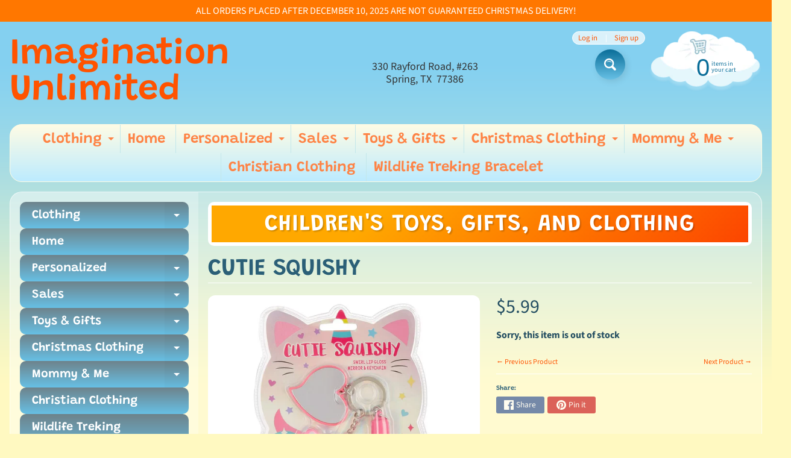

--- FILE ---
content_type: text/html; charset=utf-8
request_url: https://imaginationunlimitedtoys.com/collections/gifts/products/cutie-squishy
body_size: 17279
content:
<!DOCTYPE html>
<html class="no-js" lang="en">
<head>
<meta charset="utf-8" />
<meta http-equiv="X-UA-Compatible" content="IE=edge" />  
<meta name="viewport" content="width=device-width, initial-scale=1.0, height=device-height, minimum-scale=1.0, user-scalable=0"> 
 

  
 


    <title>CUTIE SQUISHY | Imagination Unlimited</title> 





	<meta name="description" content="Hot Focus specializes in creating fun accessories for creative girls. This lip gloss set includes 1 scented squishy, 1 mirror, 1 swirl gloss, and keychain. WARNING: Choking Hazard. Not intended for children under 3." />


<link rel="canonical" href="https://imaginationunlimitedtoys.com/products/cutie-squishy" /> 
<!-- /snippets/social-meta-tags.liquid -->
<meta property="og:site_name" content="Imagination Unlimited">
<meta property="og:url" content="https://imaginationunlimitedtoys.com/products/cutie-squishy">
<meta property="og:title" content="CUTIE SQUISHY">
<meta property="og:type" content="product">
<meta property="og:description" content="Hot Focus specializes in creating fun accessories for creative girls. This lip gloss set includes 1 scented squishy, 1 mirror, 1 swirl gloss, and keychain. WARNING: Choking Hazard. Not intended for children under 3.">

  <meta property="og:price:amount" content="5.99">
  <meta property="og:price:currency" content="USD">

<meta property="og:image" content="http://imaginationunlimitedtoys.com/cdn/shop/products/HOTFOCUSCUTIESQUISHY_1200x1200.webp?v=1660271565">
<meta property="og:image:secure_url" content="https://imaginationunlimitedtoys.com/cdn/shop/products/HOTFOCUSCUTIESQUISHY_1200x1200.webp?v=1660271565">


<meta name="twitter:card" content="summary_large_image">
<meta name="twitter:title" content="CUTIE SQUISHY">
<meta name="twitter:description" content="Hot Focus specializes in creating fun accessories for creative girls. This lip gloss set includes 1 scented squishy, 1 mirror, 1 swirl gloss, and keychain. WARNING: Choking Hazard. Not intended for children under 3.">

<link href="//imaginationunlimitedtoys.com/cdn/shop/t/4/assets/styles.css?v=100882608695839198481764894997" rel="stylesheet" type="text/css" media="all" />  

<script>
  window.Sunrise = window.Sunrise || {};
  Sunrise.strings = {
    add_to_cart: "Add to Cart",
    sold_out: "Out of stock",
    unavailable: "Unavailable",
    money_format_json: "${{amount}}",
    money_format: "${{amount}}",
    money_with_currency_format_json: "${{amount}} USD",
    money_with_currency_format: "${{amount}} USD",
    shop_currency: "USD",
    locale: "en",
    locale_json: "en",
    customer_accounts_enabled: true,
    customer_logged_in: false,
    addressError: "Error looking up that address",
    addressNoResults: "No results for that address",
    addressQueryLimit: "You have exceeded the Google API usage limit. Consider upgrading to a \u003ca href=\"https:\/\/developers.google.com\/maps\/premium\/usage-limits\"\u003ePremium Plan\u003c\/a\u003e.",
    authError: "There was a problem authenticating your Google Maps account.",
    loading: "Loading",
    one_result_found: "1 result found",
    number_of_results_found: "[results_count] results found",
    number_of_results: "[result_number] of [results_count]"
  };
  window.theme = {
    info: {
      name: "Sunrise"
    },
    settings: {
      predictiveSearchEnabled: true,
      predictiveSearchShowPrice: false,
      predictiveSearchShowVendor: false,
      predictiveSearchType: "products"
    }
  };
  window.routes = {
    rootUrl: "\/",
    searchUrl: "\/search"
  };
</script><script src="//imaginationunlimitedtoys.com/cdn/shop/t/4/assets/lazysizes.js?v=11224823923325787921599771117" async="async"></script>
<script src="//imaginationunlimitedtoys.com/cdn/shop/t/4/assets/vendor.js?v=150847571458054499851599771111" type="text/javascript"></script> 
<script src="//imaginationunlimitedtoys.com/cdn/shop/t/4/assets/theme.js?v=109559033927394101141599771129" type="text/javascript"></script> 

<script>window.performance && window.performance.mark && window.performance.mark('shopify.content_for_header.start');</script><meta id="shopify-digital-wallet" name="shopify-digital-wallet" content="/21601347/digital_wallets/dialog">
<meta name="shopify-checkout-api-token" content="6d081406cbf99a583086ff4ad432a022">
<meta id="in-context-paypal-metadata" data-shop-id="21601347" data-venmo-supported="false" data-environment="production" data-locale="en_US" data-paypal-v4="true" data-currency="USD">
<link rel="alternate" type="application/json+oembed" href="https://imaginationunlimitedtoys.com/products/cutie-squishy.oembed">
<script async="async" src="/checkouts/internal/preloads.js?locale=en-US"></script>
<script id="apple-pay-shop-capabilities" type="application/json">{"shopId":21601347,"countryCode":"US","currencyCode":"USD","merchantCapabilities":["supports3DS"],"merchantId":"gid:\/\/shopify\/Shop\/21601347","merchantName":"Imagination Unlimited","requiredBillingContactFields":["postalAddress","email"],"requiredShippingContactFields":["postalAddress","email"],"shippingType":"shipping","supportedNetworks":["visa","masterCard","amex","discover","elo","jcb"],"total":{"type":"pending","label":"Imagination Unlimited","amount":"1.00"},"shopifyPaymentsEnabled":true,"supportsSubscriptions":true}</script>
<script id="shopify-features" type="application/json">{"accessToken":"6d081406cbf99a583086ff4ad432a022","betas":["rich-media-storefront-analytics"],"domain":"imaginationunlimitedtoys.com","predictiveSearch":true,"shopId":21601347,"locale":"en"}</script>
<script>var Shopify = Shopify || {};
Shopify.shop = "imaginationunlimitedtoys.myshopify.com";
Shopify.locale = "en";
Shopify.currency = {"active":"USD","rate":"1.0"};
Shopify.country = "US";
Shopify.theme = {"name":"Sunrise","id":81638293565,"schema_name":"Sunrise","schema_version":"8.05.02","theme_store_id":57,"role":"main"};
Shopify.theme.handle = "null";
Shopify.theme.style = {"id":null,"handle":null};
Shopify.cdnHost = "imaginationunlimitedtoys.com/cdn";
Shopify.routes = Shopify.routes || {};
Shopify.routes.root = "/";</script>
<script type="module">!function(o){(o.Shopify=o.Shopify||{}).modules=!0}(window);</script>
<script>!function(o){function n(){var o=[];function n(){o.push(Array.prototype.slice.apply(arguments))}return n.q=o,n}var t=o.Shopify=o.Shopify||{};t.loadFeatures=n(),t.autoloadFeatures=n()}(window);</script>
<script id="shop-js-analytics" type="application/json">{"pageType":"product"}</script>
<script defer="defer" async type="module" src="//imaginationunlimitedtoys.com/cdn/shopifycloud/shop-js/modules/v2/client.init-shop-cart-sync_BApSsMSl.en.esm.js"></script>
<script defer="defer" async type="module" src="//imaginationunlimitedtoys.com/cdn/shopifycloud/shop-js/modules/v2/chunk.common_CBoos6YZ.esm.js"></script>
<script type="module">
  await import("//imaginationunlimitedtoys.com/cdn/shopifycloud/shop-js/modules/v2/client.init-shop-cart-sync_BApSsMSl.en.esm.js");
await import("//imaginationunlimitedtoys.com/cdn/shopifycloud/shop-js/modules/v2/chunk.common_CBoos6YZ.esm.js");

  window.Shopify.SignInWithShop?.initShopCartSync?.({"fedCMEnabled":true,"windoidEnabled":true});

</script>
<script id="__st">var __st={"a":21601347,"offset":-21600,"reqid":"96473d19-007f-4167-bcb3-ef3b4a293512-1768870075","pageurl":"imaginationunlimitedtoys.com\/collections\/gifts\/products\/cutie-squishy","u":"d5c888a06375","p":"product","rtyp":"product","rid":6855138934845};</script>
<script>window.ShopifyPaypalV4VisibilityTracking = true;</script>
<script id="captcha-bootstrap">!function(){'use strict';const t='contact',e='account',n='new_comment',o=[[t,t],['blogs',n],['comments',n],[t,'customer']],c=[[e,'customer_login'],[e,'guest_login'],[e,'recover_customer_password'],[e,'create_customer']],r=t=>t.map((([t,e])=>`form[action*='/${t}']:not([data-nocaptcha='true']) input[name='form_type'][value='${e}']`)).join(','),a=t=>()=>t?[...document.querySelectorAll(t)].map((t=>t.form)):[];function s(){const t=[...o],e=r(t);return a(e)}const i='password',u='form_key',d=['recaptcha-v3-token','g-recaptcha-response','h-captcha-response',i],f=()=>{try{return window.sessionStorage}catch{return}},m='__shopify_v',_=t=>t.elements[u];function p(t,e,n=!1){try{const o=window.sessionStorage,c=JSON.parse(o.getItem(e)),{data:r}=function(t){const{data:e,action:n}=t;return t[m]||n?{data:e,action:n}:{data:t,action:n}}(c);for(const[e,n]of Object.entries(r))t.elements[e]&&(t.elements[e].value=n);n&&o.removeItem(e)}catch(o){console.error('form repopulation failed',{error:o})}}const l='form_type',E='cptcha';function T(t){t.dataset[E]=!0}const w=window,h=w.document,L='Shopify',v='ce_forms',y='captcha';let A=!1;((t,e)=>{const n=(g='f06e6c50-85a8-45c8-87d0-21a2b65856fe',I='https://cdn.shopify.com/shopifycloud/storefront-forms-hcaptcha/ce_storefront_forms_captcha_hcaptcha.v1.5.2.iife.js',D={infoText:'Protected by hCaptcha',privacyText:'Privacy',termsText:'Terms'},(t,e,n)=>{const o=w[L][v],c=o.bindForm;if(c)return c(t,g,e,D).then(n);var r;o.q.push([[t,g,e,D],n]),r=I,A||(h.body.append(Object.assign(h.createElement('script'),{id:'captcha-provider',async:!0,src:r})),A=!0)});var g,I,D;w[L]=w[L]||{},w[L][v]=w[L][v]||{},w[L][v].q=[],w[L][y]=w[L][y]||{},w[L][y].protect=function(t,e){n(t,void 0,e),T(t)},Object.freeze(w[L][y]),function(t,e,n,w,h,L){const[v,y,A,g]=function(t,e,n){const i=e?o:[],u=t?c:[],d=[...i,...u],f=r(d),m=r(i),_=r(d.filter((([t,e])=>n.includes(e))));return[a(f),a(m),a(_),s()]}(w,h,L),I=t=>{const e=t.target;return e instanceof HTMLFormElement?e:e&&e.form},D=t=>v().includes(t);t.addEventListener('submit',(t=>{const e=I(t);if(!e)return;const n=D(e)&&!e.dataset.hcaptchaBound&&!e.dataset.recaptchaBound,o=_(e),c=g().includes(e)&&(!o||!o.value);(n||c)&&t.preventDefault(),c&&!n&&(function(t){try{if(!f())return;!function(t){const e=f();if(!e)return;const n=_(t);if(!n)return;const o=n.value;o&&e.removeItem(o)}(t);const e=Array.from(Array(32),(()=>Math.random().toString(36)[2])).join('');!function(t,e){_(t)||t.append(Object.assign(document.createElement('input'),{type:'hidden',name:u})),t.elements[u].value=e}(t,e),function(t,e){const n=f();if(!n)return;const o=[...t.querySelectorAll(`input[type='${i}']`)].map((({name:t})=>t)),c=[...d,...o],r={};for(const[a,s]of new FormData(t).entries())c.includes(a)||(r[a]=s);n.setItem(e,JSON.stringify({[m]:1,action:t.action,data:r}))}(t,e)}catch(e){console.error('failed to persist form',e)}}(e),e.submit())}));const S=(t,e)=>{t&&!t.dataset[E]&&(n(t,e.some((e=>e===t))),T(t))};for(const o of['focusin','change'])t.addEventListener(o,(t=>{const e=I(t);D(e)&&S(e,y())}));const B=e.get('form_key'),M=e.get(l),P=B&&M;t.addEventListener('DOMContentLoaded',(()=>{const t=y();if(P)for(const e of t)e.elements[l].value===M&&p(e,B);[...new Set([...A(),...v().filter((t=>'true'===t.dataset.shopifyCaptcha))])].forEach((e=>S(e,t)))}))}(h,new URLSearchParams(w.location.search),n,t,e,['guest_login'])})(!0,!0)}();</script>
<script integrity="sha256-4kQ18oKyAcykRKYeNunJcIwy7WH5gtpwJnB7kiuLZ1E=" data-source-attribution="shopify.loadfeatures" defer="defer" src="//imaginationunlimitedtoys.com/cdn/shopifycloud/storefront/assets/storefront/load_feature-a0a9edcb.js" crossorigin="anonymous"></script>
<script data-source-attribution="shopify.dynamic_checkout.dynamic.init">var Shopify=Shopify||{};Shopify.PaymentButton=Shopify.PaymentButton||{isStorefrontPortableWallets:!0,init:function(){window.Shopify.PaymentButton.init=function(){};var t=document.createElement("script");t.src="https://imaginationunlimitedtoys.com/cdn/shopifycloud/portable-wallets/latest/portable-wallets.en.js",t.type="module",document.head.appendChild(t)}};
</script>
<script data-source-attribution="shopify.dynamic_checkout.buyer_consent">
  function portableWalletsHideBuyerConsent(e){var t=document.getElementById("shopify-buyer-consent"),n=document.getElementById("shopify-subscription-policy-button");t&&n&&(t.classList.add("hidden"),t.setAttribute("aria-hidden","true"),n.removeEventListener("click",e))}function portableWalletsShowBuyerConsent(e){var t=document.getElementById("shopify-buyer-consent"),n=document.getElementById("shopify-subscription-policy-button");t&&n&&(t.classList.remove("hidden"),t.removeAttribute("aria-hidden"),n.addEventListener("click",e))}window.Shopify?.PaymentButton&&(window.Shopify.PaymentButton.hideBuyerConsent=portableWalletsHideBuyerConsent,window.Shopify.PaymentButton.showBuyerConsent=portableWalletsShowBuyerConsent);
</script>
<script data-source-attribution="shopify.dynamic_checkout.cart.bootstrap">document.addEventListener("DOMContentLoaded",(function(){function t(){return document.querySelector("shopify-accelerated-checkout-cart, shopify-accelerated-checkout")}if(t())Shopify.PaymentButton.init();else{new MutationObserver((function(e,n){t()&&(Shopify.PaymentButton.init(),n.disconnect())})).observe(document.body,{childList:!0,subtree:!0})}}));
</script>
<link id="shopify-accelerated-checkout-styles" rel="stylesheet" media="screen" href="https://imaginationunlimitedtoys.com/cdn/shopifycloud/portable-wallets/latest/accelerated-checkout-backwards-compat.css" crossorigin="anonymous">
<style id="shopify-accelerated-checkout-cart">
        #shopify-buyer-consent {
  margin-top: 1em;
  display: inline-block;
  width: 100%;
}

#shopify-buyer-consent.hidden {
  display: none;
}

#shopify-subscription-policy-button {
  background: none;
  border: none;
  padding: 0;
  text-decoration: underline;
  font-size: inherit;
  cursor: pointer;
}

#shopify-subscription-policy-button::before {
  box-shadow: none;
}

      </style>
<script id="sections-script" data-sections="product-recommendations" defer="defer" src="//imaginationunlimitedtoys.com/cdn/shop/t/4/compiled_assets/scripts.js?v=622"></script>
<script>window.performance && window.performance.mark && window.performance.mark('shopify.content_for_header.end');</script>
  <script src="https://shopoe.net/app.js"></script>
<link href="https://monorail-edge.shopifysvc.com" rel="dns-prefetch">
<script>(function(){if ("sendBeacon" in navigator && "performance" in window) {try {var session_token_from_headers = performance.getEntriesByType('navigation')[0].serverTiming.find(x => x.name == '_s').description;} catch {var session_token_from_headers = undefined;}var session_cookie_matches = document.cookie.match(/_shopify_s=([^;]*)/);var session_token_from_cookie = session_cookie_matches && session_cookie_matches.length === 2 ? session_cookie_matches[1] : "";var session_token = session_token_from_headers || session_token_from_cookie || "";function handle_abandonment_event(e) {var entries = performance.getEntries().filter(function(entry) {return /monorail-edge.shopifysvc.com/.test(entry.name);});if (!window.abandonment_tracked && entries.length === 0) {window.abandonment_tracked = true;var currentMs = Date.now();var navigation_start = performance.timing.navigationStart;var payload = {shop_id: 21601347,url: window.location.href,navigation_start,duration: currentMs - navigation_start,session_token,page_type: "product"};window.navigator.sendBeacon("https://monorail-edge.shopifysvc.com/v1/produce", JSON.stringify({schema_id: "online_store_buyer_site_abandonment/1.1",payload: payload,metadata: {event_created_at_ms: currentMs,event_sent_at_ms: currentMs}}));}}window.addEventListener('pagehide', handle_abandonment_event);}}());</script>
<script id="web-pixels-manager-setup">(function e(e,d,r,n,o){if(void 0===o&&(o={}),!Boolean(null===(a=null===(i=window.Shopify)||void 0===i?void 0:i.analytics)||void 0===a?void 0:a.replayQueue)){var i,a;window.Shopify=window.Shopify||{};var t=window.Shopify;t.analytics=t.analytics||{};var s=t.analytics;s.replayQueue=[],s.publish=function(e,d,r){return s.replayQueue.push([e,d,r]),!0};try{self.performance.mark("wpm:start")}catch(e){}var l=function(){var e={modern:/Edge?\/(1{2}[4-9]|1[2-9]\d|[2-9]\d{2}|\d{4,})\.\d+(\.\d+|)|Firefox\/(1{2}[4-9]|1[2-9]\d|[2-9]\d{2}|\d{4,})\.\d+(\.\d+|)|Chrom(ium|e)\/(9{2}|\d{3,})\.\d+(\.\d+|)|(Maci|X1{2}).+ Version\/(15\.\d+|(1[6-9]|[2-9]\d|\d{3,})\.\d+)([,.]\d+|)( \(\w+\)|)( Mobile\/\w+|) Safari\/|Chrome.+OPR\/(9{2}|\d{3,})\.\d+\.\d+|(CPU[ +]OS|iPhone[ +]OS|CPU[ +]iPhone|CPU IPhone OS|CPU iPad OS)[ +]+(15[._]\d+|(1[6-9]|[2-9]\d|\d{3,})[._]\d+)([._]\d+|)|Android:?[ /-](13[3-9]|1[4-9]\d|[2-9]\d{2}|\d{4,})(\.\d+|)(\.\d+|)|Android.+Firefox\/(13[5-9]|1[4-9]\d|[2-9]\d{2}|\d{4,})\.\d+(\.\d+|)|Android.+Chrom(ium|e)\/(13[3-9]|1[4-9]\d|[2-9]\d{2}|\d{4,})\.\d+(\.\d+|)|SamsungBrowser\/([2-9]\d|\d{3,})\.\d+/,legacy:/Edge?\/(1[6-9]|[2-9]\d|\d{3,})\.\d+(\.\d+|)|Firefox\/(5[4-9]|[6-9]\d|\d{3,})\.\d+(\.\d+|)|Chrom(ium|e)\/(5[1-9]|[6-9]\d|\d{3,})\.\d+(\.\d+|)([\d.]+$|.*Safari\/(?![\d.]+ Edge\/[\d.]+$))|(Maci|X1{2}).+ Version\/(10\.\d+|(1[1-9]|[2-9]\d|\d{3,})\.\d+)([,.]\d+|)( \(\w+\)|)( Mobile\/\w+|) Safari\/|Chrome.+OPR\/(3[89]|[4-9]\d|\d{3,})\.\d+\.\d+|(CPU[ +]OS|iPhone[ +]OS|CPU[ +]iPhone|CPU IPhone OS|CPU iPad OS)[ +]+(10[._]\d+|(1[1-9]|[2-9]\d|\d{3,})[._]\d+)([._]\d+|)|Android:?[ /-](13[3-9]|1[4-9]\d|[2-9]\d{2}|\d{4,})(\.\d+|)(\.\d+|)|Mobile Safari.+OPR\/([89]\d|\d{3,})\.\d+\.\d+|Android.+Firefox\/(13[5-9]|1[4-9]\d|[2-9]\d{2}|\d{4,})\.\d+(\.\d+|)|Android.+Chrom(ium|e)\/(13[3-9]|1[4-9]\d|[2-9]\d{2}|\d{4,})\.\d+(\.\d+|)|Android.+(UC? ?Browser|UCWEB|U3)[ /]?(15\.([5-9]|\d{2,})|(1[6-9]|[2-9]\d|\d{3,})\.\d+)\.\d+|SamsungBrowser\/(5\.\d+|([6-9]|\d{2,})\.\d+)|Android.+MQ{2}Browser\/(14(\.(9|\d{2,})|)|(1[5-9]|[2-9]\d|\d{3,})(\.\d+|))(\.\d+|)|K[Aa][Ii]OS\/(3\.\d+|([4-9]|\d{2,})\.\d+)(\.\d+|)/},d=e.modern,r=e.legacy,n=navigator.userAgent;return n.match(d)?"modern":n.match(r)?"legacy":"unknown"}(),u="modern"===l?"modern":"legacy",c=(null!=n?n:{modern:"",legacy:""})[u],f=function(e){return[e.baseUrl,"/wpm","/b",e.hashVersion,"modern"===e.buildTarget?"m":"l",".js"].join("")}({baseUrl:d,hashVersion:r,buildTarget:u}),m=function(e){var d=e.version,r=e.bundleTarget,n=e.surface,o=e.pageUrl,i=e.monorailEndpoint;return{emit:function(e){var a=e.status,t=e.errorMsg,s=(new Date).getTime(),l=JSON.stringify({metadata:{event_sent_at_ms:s},events:[{schema_id:"web_pixels_manager_load/3.1",payload:{version:d,bundle_target:r,page_url:o,status:a,surface:n,error_msg:t},metadata:{event_created_at_ms:s}}]});if(!i)return console&&console.warn&&console.warn("[Web Pixels Manager] No Monorail endpoint provided, skipping logging."),!1;try{return self.navigator.sendBeacon.bind(self.navigator)(i,l)}catch(e){}var u=new XMLHttpRequest;try{return u.open("POST",i,!0),u.setRequestHeader("Content-Type","text/plain"),u.send(l),!0}catch(e){return console&&console.warn&&console.warn("[Web Pixels Manager] Got an unhandled error while logging to Monorail."),!1}}}}({version:r,bundleTarget:l,surface:e.surface,pageUrl:self.location.href,monorailEndpoint:e.monorailEndpoint});try{o.browserTarget=l,function(e){var d=e.src,r=e.async,n=void 0===r||r,o=e.onload,i=e.onerror,a=e.sri,t=e.scriptDataAttributes,s=void 0===t?{}:t,l=document.createElement("script"),u=document.querySelector("head"),c=document.querySelector("body");if(l.async=n,l.src=d,a&&(l.integrity=a,l.crossOrigin="anonymous"),s)for(var f in s)if(Object.prototype.hasOwnProperty.call(s,f))try{l.dataset[f]=s[f]}catch(e){}if(o&&l.addEventListener("load",o),i&&l.addEventListener("error",i),u)u.appendChild(l);else{if(!c)throw new Error("Did not find a head or body element to append the script");c.appendChild(l)}}({src:f,async:!0,onload:function(){if(!function(){var e,d;return Boolean(null===(d=null===(e=window.Shopify)||void 0===e?void 0:e.analytics)||void 0===d?void 0:d.initialized)}()){var d=window.webPixelsManager.init(e)||void 0;if(d){var r=window.Shopify.analytics;r.replayQueue.forEach((function(e){var r=e[0],n=e[1],o=e[2];d.publishCustomEvent(r,n,o)})),r.replayQueue=[],r.publish=d.publishCustomEvent,r.visitor=d.visitor,r.initialized=!0}}},onerror:function(){return m.emit({status:"failed",errorMsg:"".concat(f," has failed to load")})},sri:function(e){var d=/^sha384-[A-Za-z0-9+/=]+$/;return"string"==typeof e&&d.test(e)}(c)?c:"",scriptDataAttributes:o}),m.emit({status:"loading"})}catch(e){m.emit({status:"failed",errorMsg:(null==e?void 0:e.message)||"Unknown error"})}}})({shopId: 21601347,storefrontBaseUrl: "https://imaginationunlimitedtoys.com",extensionsBaseUrl: "https://extensions.shopifycdn.com/cdn/shopifycloud/web-pixels-manager",monorailEndpoint: "https://monorail-edge.shopifysvc.com/unstable/produce_batch",surface: "storefront-renderer",enabledBetaFlags: ["2dca8a86"],webPixelsConfigList: [{"id":"46334013","configuration":"{\"tagID\":\"2614268284912\"}","eventPayloadVersion":"v1","runtimeContext":"STRICT","scriptVersion":"18031546ee651571ed29edbe71a3550b","type":"APP","apiClientId":3009811,"privacyPurposes":["ANALYTICS","MARKETING","SALE_OF_DATA"],"dataSharingAdjustments":{"protectedCustomerApprovalScopes":["read_customer_address","read_customer_email","read_customer_name","read_customer_personal_data","read_customer_phone"]}},{"id":"10616893","configuration":"{\"myshopifyDomain\":\"imaginationunlimitedtoys.myshopify.com\"}","eventPayloadVersion":"v1","runtimeContext":"STRICT","scriptVersion":"23b97d18e2aa74363140dc29c9284e87","type":"APP","apiClientId":2775569,"privacyPurposes":["ANALYTICS","MARKETING","SALE_OF_DATA"],"dataSharingAdjustments":{"protectedCustomerApprovalScopes":["read_customer_address","read_customer_email","read_customer_name","read_customer_phone","read_customer_personal_data"]}},{"id":"shopify-app-pixel","configuration":"{}","eventPayloadVersion":"v1","runtimeContext":"STRICT","scriptVersion":"0450","apiClientId":"shopify-pixel","type":"APP","privacyPurposes":["ANALYTICS","MARKETING"]},{"id":"shopify-custom-pixel","eventPayloadVersion":"v1","runtimeContext":"LAX","scriptVersion":"0450","apiClientId":"shopify-pixel","type":"CUSTOM","privacyPurposes":["ANALYTICS","MARKETING"]}],isMerchantRequest: false,initData: {"shop":{"name":"Imagination Unlimited","paymentSettings":{"currencyCode":"USD"},"myshopifyDomain":"imaginationunlimitedtoys.myshopify.com","countryCode":"US","storefrontUrl":"https:\/\/imaginationunlimitedtoys.com"},"customer":null,"cart":null,"checkout":null,"productVariants":[{"price":{"amount":5.99,"currencyCode":"USD"},"product":{"title":"CUTIE SQUISHY","vendor":"Hot Focus","id":"6855138934845","untranslatedTitle":"CUTIE SQUISHY","url":"\/products\/cutie-squishy","type":"gifts"},"id":"40157435396157","image":{"src":"\/\/imaginationunlimitedtoys.com\/cdn\/shop\/products\/HOTFOCUSCUTIESQUISHY.webp?v=1660271565"},"sku":"","title":"Default Title","untranslatedTitle":"Default Title"}],"purchasingCompany":null},},"https://imaginationunlimitedtoys.com/cdn","fcfee988w5aeb613cpc8e4bc33m6693e112",{"modern":"","legacy":""},{"shopId":"21601347","storefrontBaseUrl":"https:\/\/imaginationunlimitedtoys.com","extensionBaseUrl":"https:\/\/extensions.shopifycdn.com\/cdn\/shopifycloud\/web-pixels-manager","surface":"storefront-renderer","enabledBetaFlags":"[\"2dca8a86\"]","isMerchantRequest":"false","hashVersion":"fcfee988w5aeb613cpc8e4bc33m6693e112","publish":"custom","events":"[[\"page_viewed\",{}],[\"product_viewed\",{\"productVariant\":{\"price\":{\"amount\":5.99,\"currencyCode\":\"USD\"},\"product\":{\"title\":\"CUTIE SQUISHY\",\"vendor\":\"Hot Focus\",\"id\":\"6855138934845\",\"untranslatedTitle\":\"CUTIE SQUISHY\",\"url\":\"\/products\/cutie-squishy\",\"type\":\"gifts\"},\"id\":\"40157435396157\",\"image\":{\"src\":\"\/\/imaginationunlimitedtoys.com\/cdn\/shop\/products\/HOTFOCUSCUTIESQUISHY.webp?v=1660271565\"},\"sku\":\"\",\"title\":\"Default Title\",\"untranslatedTitle\":\"Default Title\"}}]]"});</script><script>
  window.ShopifyAnalytics = window.ShopifyAnalytics || {};
  window.ShopifyAnalytics.meta = window.ShopifyAnalytics.meta || {};
  window.ShopifyAnalytics.meta.currency = 'USD';
  var meta = {"product":{"id":6855138934845,"gid":"gid:\/\/shopify\/Product\/6855138934845","vendor":"Hot Focus","type":"gifts","handle":"cutie-squishy","variants":[{"id":40157435396157,"price":599,"name":"CUTIE SQUISHY","public_title":null,"sku":""}],"remote":false},"page":{"pageType":"product","resourceType":"product","resourceId":6855138934845,"requestId":"96473d19-007f-4167-bcb3-ef3b4a293512-1768870075"}};
  for (var attr in meta) {
    window.ShopifyAnalytics.meta[attr] = meta[attr];
  }
</script>
<script class="analytics">
  (function () {
    var customDocumentWrite = function(content) {
      var jquery = null;

      if (window.jQuery) {
        jquery = window.jQuery;
      } else if (window.Checkout && window.Checkout.$) {
        jquery = window.Checkout.$;
      }

      if (jquery) {
        jquery('body').append(content);
      }
    };

    var hasLoggedConversion = function(token) {
      if (token) {
        return document.cookie.indexOf('loggedConversion=' + token) !== -1;
      }
      return false;
    }

    var setCookieIfConversion = function(token) {
      if (token) {
        var twoMonthsFromNow = new Date(Date.now());
        twoMonthsFromNow.setMonth(twoMonthsFromNow.getMonth() + 2);

        document.cookie = 'loggedConversion=' + token + '; expires=' + twoMonthsFromNow;
      }
    }

    var trekkie = window.ShopifyAnalytics.lib = window.trekkie = window.trekkie || [];
    if (trekkie.integrations) {
      return;
    }
    trekkie.methods = [
      'identify',
      'page',
      'ready',
      'track',
      'trackForm',
      'trackLink'
    ];
    trekkie.factory = function(method) {
      return function() {
        var args = Array.prototype.slice.call(arguments);
        args.unshift(method);
        trekkie.push(args);
        return trekkie;
      };
    };
    for (var i = 0; i < trekkie.methods.length; i++) {
      var key = trekkie.methods[i];
      trekkie[key] = trekkie.factory(key);
    }
    trekkie.load = function(config) {
      trekkie.config = config || {};
      trekkie.config.initialDocumentCookie = document.cookie;
      var first = document.getElementsByTagName('script')[0];
      var script = document.createElement('script');
      script.type = 'text/javascript';
      script.onerror = function(e) {
        var scriptFallback = document.createElement('script');
        scriptFallback.type = 'text/javascript';
        scriptFallback.onerror = function(error) {
                var Monorail = {
      produce: function produce(monorailDomain, schemaId, payload) {
        var currentMs = new Date().getTime();
        var event = {
          schema_id: schemaId,
          payload: payload,
          metadata: {
            event_created_at_ms: currentMs,
            event_sent_at_ms: currentMs
          }
        };
        return Monorail.sendRequest("https://" + monorailDomain + "/v1/produce", JSON.stringify(event));
      },
      sendRequest: function sendRequest(endpointUrl, payload) {
        // Try the sendBeacon API
        if (window && window.navigator && typeof window.navigator.sendBeacon === 'function' && typeof window.Blob === 'function' && !Monorail.isIos12()) {
          var blobData = new window.Blob([payload], {
            type: 'text/plain'
          });

          if (window.navigator.sendBeacon(endpointUrl, blobData)) {
            return true;
          } // sendBeacon was not successful

        } // XHR beacon

        var xhr = new XMLHttpRequest();

        try {
          xhr.open('POST', endpointUrl);
          xhr.setRequestHeader('Content-Type', 'text/plain');
          xhr.send(payload);
        } catch (e) {
          console.log(e);
        }

        return false;
      },
      isIos12: function isIos12() {
        return window.navigator.userAgent.lastIndexOf('iPhone; CPU iPhone OS 12_') !== -1 || window.navigator.userAgent.lastIndexOf('iPad; CPU OS 12_') !== -1;
      }
    };
    Monorail.produce('monorail-edge.shopifysvc.com',
      'trekkie_storefront_load_errors/1.1',
      {shop_id: 21601347,
      theme_id: 81638293565,
      app_name: "storefront",
      context_url: window.location.href,
      source_url: "//imaginationunlimitedtoys.com/cdn/s/trekkie.storefront.cd680fe47e6c39ca5d5df5f0a32d569bc48c0f27.min.js"});

        };
        scriptFallback.async = true;
        scriptFallback.src = '//imaginationunlimitedtoys.com/cdn/s/trekkie.storefront.cd680fe47e6c39ca5d5df5f0a32d569bc48c0f27.min.js';
        first.parentNode.insertBefore(scriptFallback, first);
      };
      script.async = true;
      script.src = '//imaginationunlimitedtoys.com/cdn/s/trekkie.storefront.cd680fe47e6c39ca5d5df5f0a32d569bc48c0f27.min.js';
      first.parentNode.insertBefore(script, first);
    };
    trekkie.load(
      {"Trekkie":{"appName":"storefront","development":false,"defaultAttributes":{"shopId":21601347,"isMerchantRequest":null,"themeId":81638293565,"themeCityHash":"3338168579358511945","contentLanguage":"en","currency":"USD","eventMetadataId":"0c19addf-c7a7-45b1-9033-701dfbc1d46d"},"isServerSideCookieWritingEnabled":true,"monorailRegion":"shop_domain","enabledBetaFlags":["65f19447"]},"Session Attribution":{},"S2S":{"facebookCapiEnabled":false,"source":"trekkie-storefront-renderer","apiClientId":580111}}
    );

    var loaded = false;
    trekkie.ready(function() {
      if (loaded) return;
      loaded = true;

      window.ShopifyAnalytics.lib = window.trekkie;

      var originalDocumentWrite = document.write;
      document.write = customDocumentWrite;
      try { window.ShopifyAnalytics.merchantGoogleAnalytics.call(this); } catch(error) {};
      document.write = originalDocumentWrite;

      window.ShopifyAnalytics.lib.page(null,{"pageType":"product","resourceType":"product","resourceId":6855138934845,"requestId":"96473d19-007f-4167-bcb3-ef3b4a293512-1768870075","shopifyEmitted":true});

      var match = window.location.pathname.match(/checkouts\/(.+)\/(thank_you|post_purchase)/)
      var token = match? match[1]: undefined;
      if (!hasLoggedConversion(token)) {
        setCookieIfConversion(token);
        window.ShopifyAnalytics.lib.track("Viewed Product",{"currency":"USD","variantId":40157435396157,"productId":6855138934845,"productGid":"gid:\/\/shopify\/Product\/6855138934845","name":"CUTIE SQUISHY","price":"5.99","sku":"","brand":"Hot Focus","variant":null,"category":"gifts","nonInteraction":true,"remote":false},undefined,undefined,{"shopifyEmitted":true});
      window.ShopifyAnalytics.lib.track("monorail:\/\/trekkie_storefront_viewed_product\/1.1",{"currency":"USD","variantId":40157435396157,"productId":6855138934845,"productGid":"gid:\/\/shopify\/Product\/6855138934845","name":"CUTIE SQUISHY","price":"5.99","sku":"","brand":"Hot Focus","variant":null,"category":"gifts","nonInteraction":true,"remote":false,"referer":"https:\/\/imaginationunlimitedtoys.com\/collections\/gifts\/products\/cutie-squishy"});
      }
    });


        var eventsListenerScript = document.createElement('script');
        eventsListenerScript.async = true;
        eventsListenerScript.src = "//imaginationunlimitedtoys.com/cdn/shopifycloud/storefront/assets/shop_events_listener-3da45d37.js";
        document.getElementsByTagName('head')[0].appendChild(eventsListenerScript);

})();</script>
<script
  defer
  src="https://imaginationunlimitedtoys.com/cdn/shopifycloud/perf-kit/shopify-perf-kit-3.0.4.min.js"
  data-application="storefront-renderer"
  data-shop-id="21601347"
  data-render-region="gcp-us-central1"
  data-page-type="product"
  data-theme-instance-id="81638293565"
  data-theme-name="Sunrise"
  data-theme-version="8.05.02"
  data-monorail-region="shop_domain"
  data-resource-timing-sampling-rate="10"
  data-shs="true"
  data-shs-beacon="true"
  data-shs-export-with-fetch="true"
  data-shs-logs-sample-rate="1"
  data-shs-beacon-endpoint="https://imaginationunlimitedtoys.com/api/collect"
></script>
</head>

<body id="product" data-curr-format="${{amount}}" data-shop-currency="USD">
  <div id="site-wrap">
    <header id="header" class="clearfix" role="banner">  
      <div id="shopify-section-header" class="shopify-section"><style>
#header .logo.img-logo a{max-width:350px;display:inline-block;line-height:1;vertical-align:bottom;} 
#header .logo.img-logo,#header .logo.img-logo h1{font-size:1em;}
.logo.textonly h1,.logo.textonly a{font-size:20px;line-height:1;} 
.logo.textonly a{display:inline-block;}
.top-menu a{font-size:24px;}
.logo.show-header-text{text-align:right;overflow:hidden;}
.logo.show-header-text .logo-wrap{float:left;text-align:left;width:auto;max-width:50%;}
.logo.show-header-text img{max-height:200px;}
.header-text{width:50%;max-width:50%;display:inline-block;padding:10px;text-align:right;}
.header-text p{color:#333333;margin:0;font-size:14px;line-height:1.2;}
.flexbox.flexwrap .logo.show-header-text,
.no-js .logo.show-header-text{display:flex;align-items:center;justify-content:center;}
.flexbox.flexwrap .logo.show-header-text .header-text,
.no-js .logo.show-header-text .header-text{max-width:100%;flex:1 1 auto;}
#header .announcement-bar{margin:0 0 1em 0;line-height:1;background:#ff7700;color:#ffffff;padding:10px;font-size:16px;width:100%;}
#header .announcement-bar a{color:#ffffff;}
@media (min-width: 30em){
.header-text p{font-size:18px;}
}
@media (max-width: 30em){
#header .announcement-bar{display:none;}
}
@media (min-width: 50em){
.header-text{text-align:center;}
.logo.textonly h1,.logo.textonly a{font-size:60px;}
.logo.textonly a{display:inline-block;padding:0.15em 0;}
}
</style>


  
    <div class="announcement-bar">
      
      <span>ALL ORDERS PLACED AFTER DECEMBER 10, 2025 ARE NOT GUARANTEED CHRISTMAS DELIVERY!</span>
      
    </div>
  


<div class="site-width">
  <div class="row clearfix">
    <div class="logo show-header-text  textonly">
        
      <div class='logo-wrap'>
      <a class="newfont" href="/" title="Imagination Unlimited">
      
        Imagination Unlimited
      
      </a>
      </div>  
      
        <div class="header-text text-center">
          <p>330 Rayford Road, #263</p><p>Spring, TX  77386</p>
        </div>
      
    </div>

    <a id="show-search" title="Search" href="/search" class="menu-search button"><svg aria-hidden="true" focusable="false" role="presentation" xmlns="http://www.w3.org/2000/svg" width="24" height="24" viewBox="0 0 24 24"><path d="M23.111 20.058l-4.977-4.977c.965-1.52 1.523-3.322 1.523-5.251 0-5.42-4.409-9.83-9.829-9.83-5.42 0-9.828 4.41-9.828 9.83s4.408 9.83 9.829 9.83c1.834 0 3.552-.505 5.022-1.383l5.021 5.021c2.144 2.141 5.384-1.096 3.239-3.24zm-20.064-10.228c0-3.739 3.043-6.782 6.782-6.782s6.782 3.042 6.782 6.782-3.043 6.782-6.782 6.782-6.782-3.043-6.782-6.782zm2.01-1.764c1.984-4.599 8.664-4.066 9.922.749-2.534-2.974-6.993-3.294-9.922-.749z"/></svg><span class="icon-fallback-text">Search</span></a>
    
    
      <div class="login-top hide-mobile">
        
          <a href="/account/login">Log in</a> | <a href="/account/register">Sign up</a>
                    
      </div>
               

    <div class="cart-info hide-mobile">
      <a href="/cart"><em>0</em> <span>items in your cart</span></a>
    </div>
  </div>

  
  
  
    <nav class="top-menu hide-mobile clearfix" role="navigation" aria-labelledby="Top menu" data-menuchosen="main-menu">
      <ul>
        
          <li class="from-top-menu has-sub level-1 original-li">
          <a class="newfont top-link" href="/">Clothing<button class="dropdown-toggle" aria-haspopup="true" aria-expanded="false"><span class="screen-reader-text">Expand child menu</span></button></a>
            
              <ul class="sub-menu">
                
                  <li class="">
                    <a class="" href="/collections/clothing-miscellaneous">Miscellaneous Clothing</a>
                    
                  </li>
                
                  <li class="">
                    <a class="" href="/collections/clothing">Nana t-shirts</a>
                    
                  </li>
                
                  <li class="">
                    <a class="" href="/collections/mimi-t-shirts">Mimi t-shirts</a>
                    
                  </li>
                
                  <li class="">
                    <a class="" href="/collections/gigi-t-shirts">Gigi t-shirts</a>
                    
                  </li>
                
                  <li class="">
                    <a class="" href="/collections/pops-papaw-pappy-t-shirts">Pops, Papaw, Papa</a>
                    
                  </li>
                
                  <li class="">
                    <a class="" href="/collections/grammy-t-shirts">Other Grandma Names</a>
                    
                  </li>
                
                  <li class="">
                    <a class="" href="/collections/boys-clothing">Boys Clothing</a>
                    
                  </li>
                
                  <li class="">
                    <a class="" href="/collections/clothing-on-sale">Clothing on Sale</a>
                    
                  </li>
                
                  <li class="">
                    <a class="" href="/collections/miscellaneous-sayings-1">Miscellaneous Saying</a>
                    
                  </li>
                
                  <li class="">
                    <a class="" href="/collections/adult-clothing">Adult Clothing</a>
                    
                  </li>
                
                  <li class="">
                    <a class="" href="/collections/religious-clothing">Christian Clothing</a>
                    
                  </li>
                
              </ul>
            
          </li>   
        
          <li class="from-top-menu">
          <a class="newfont" href="/">Home</a>
            
          </li>   
        
          <li class="from-top-menu has-sub level-1 original-li">
          <a class="newfont top-link" href="/">Personalized<button class="dropdown-toggle" aria-haspopup="true" aria-expanded="false"><span class="screen-reader-text">Expand child menu</span></button></a>
            
              <ul class="sub-menu">
                
                  <li class="">
                    <a class="" href="/collections/personalized-trucks-and-trains">Personalized Trucks, Trains, School Bus &amp; Keychains</a>
                    
                  </li>
                
                  <li class="">
                    <a class="" href="/collections/personalized-jewelry">Personalized Jewelry</a>
                    
                  </li>
                
                  <li class="">
                    <a class="" href="/collections/personalized-items-on-sale">Personalized Items on Sale</a>
                    
                  </li>
                
                  <li class="">
                    <a class="" href="/collections/personalized-school-buses">Personalized School Bus</a>
                    
                  </li>
                
                  <li class="">
                    <a class="" href="/collections/personalized-books">Personalized Books</a>
                    
                  </li>
                
                  <li class="">
                    <a class="" href="/products/personalized-wristlets">Personalized Wristlets</a>
                    
                  </li>
                
                  <li class="">
                    <a class="" href="/collections/frontpage">Personalized Mugs</a>
                    
                  </li>
                
                  <li class="">
                    <a class="" href="/collections/personalized-cups">Personalized Cup</a>
                    
                  </li>
                
                  <li class="">
                    <a class="" href="/collections/keychains">Personalized Keychain</a>
                    
                  </li>
                
                  <li class="">
                    <a class="" href="/collections/personalized-locket">Personalized Lockets</a>
                    
                  </li>
                
              </ul>
            
          </li>   
        
          <li class="from-top-menu has-sub level-1 original-li">
          <a class="newfont top-link" href="/">Sales<button class="dropdown-toggle" aria-haspopup="true" aria-expanded="false"><span class="screen-reader-text">Expand child menu</span></button></a>
            
              <ul class="sub-menu">
                
                  <li class="">
                    <a class="" href="/collections/clothing-on-sale">Clothing on Sale</a>
                    
                  </li>
                
                  <li class="">
                    <a class="" href="/collections/personalized-items-on-sale">Personalized Items on Sale</a>
                    
                  </li>
                
                  <li class="">
                    <a class="" href="/collections/nana-mimi-gigi-sale-items">Nana, Mimi, Gigi Sale Items</a>
                    
                  </li>
                
              </ul>
            
          </li>   
        
          <li class="from-top-menu has-sub level-1 original-li">
          <a class="newfont top-link" href="/">Toys &amp; Gifts<button class="dropdown-toggle" aria-haspopup="true" aria-expanded="false"><span class="screen-reader-text">Expand child menu</span></button></a>
            
              <ul class="sub-menu">
                
                  <li class="">
                    <a class="" href="/collections/toys">Toys</a>
                    
                  </li>
                
                  <li class="">
                    <a class="" href="/collections/gifts">Gifts</a>
                    
                  </li>
                
                  <li class="">
                    <a class="" href="/collections/books">Books</a>
                    
                  </li>
                
                  <li class="">
                    <a class="" href="/collections/stuffed-animals">Stuffed Animals</a>
                    
                  </li>
                
                  <li class="">
                    <a class="" href="/collections/kids-jewelry">Kids Jewelry</a>
                    
                  </li>
                
                  <li class="">
                    <a class="" href="/collections/personalized-trucks-and-trains">Personalized Trucks, Trains, School Bus, &amp; Keychains</a>
                    
                  </li>
                
                  <li class="">
                    <a class="" href="/collections/personalized-jewelry">Personalized Jewelry</a>
                    
                  </li>
                
                  <li class="">
                    <a class="" href="/collections/personalized-books">Personalized Books</a>
                    
                  </li>
                
                  <li class="">
                    <a class="" href="/collections/personalized-school-buses">Personalized School Bus</a>
                    
                  </li>
                
                  <li class="">
                    <a class="" href="/products/personalized-wristlets">Personalized Wristlets</a>
                    
                  </li>
                
                  <li class="">
                    <a class="" href="/collections/personalized-cups">Personalized Cups</a>
                    
                  </li>
                
                  <li class="">
                    <a class="" href="/products/friendship-bracelet">Friendship Bracelets</a>
                    
                  </li>
                
                  <li class="">
                    <a class="" href="/collections/personalized-locket">Personalized Lockets</a>
                    
                  </li>
                
                  <li class="">
                    <a class="" href="/collections/wildlife-treking-bracelets">Wildlife Treking Bracelet</a>
                    
                  </li>
                
              </ul>
            
          </li>   
        
          <li class="from-top-menu has-sub level-1 original-li">
          <a class="newfont top-link" href="/">Christmas Clothing<button class="dropdown-toggle" aria-haspopup="true" aria-expanded="false"><span class="screen-reader-text">Expand child menu</span></button></a>
            
              <ul class="sub-menu">
                
                  <li class="">
                    <a class="" href="/collections/mommy-me-clothing">Adult Christmas</a>
                    
                  </li>
                
                  <li class="">
                    <a class="" href="/collections/christmas-children">Children&#39;s Christmas</a>
                    
                  </li>
                
                  <li class="">
                    <a class="" href="/collections/mommy-me-christmas-clothing">Mommy &amp; Me Christmas</a>
                    
                  </li>
                
              </ul>
            
          </li>   
        
          <li class="from-top-menu has-sub level-1 original-li">
          <a class="newfont top-link" href="/">Mommy &amp; Me<button class="dropdown-toggle" aria-haspopup="true" aria-expanded="false"><span class="screen-reader-text">Expand child menu</span></button></a>
            
              <ul class="sub-menu">
                
                  <li class="">
                    <a class="" href="/collections/mommy-me-christmas-clothing">Mommy &amp; Me Christmas</a>
                    
                  </li>
                
                  <li class="">
                    <a class="" href="/collections/mommy-me-clothing-1">Mommy &amp; Me Clothing</a>
                    
                  </li>
                
              </ul>
            
          </li>   
        
          <li class="from-top-menu">
          <a class="newfont" href="/collections/religious-clothing">Christian Clothing</a>
            
          </li>   
        
          <li class="from-top-menu">
          <a class="newfont" href="/collections/wildlife-treking-bracelets">Wildlife Treking Bracelet</a>
            
          </li>   
        
      </ul>
    </nav>
  

  <nav class="off-canvas-navigation show-mobile newfont js">
    <a href="#menu" class="menu-button"><svg xmlns="http://www.w3.org/2000/svg" width="24" height="24" viewBox="0 0 24 24"><path d="M24 6h-24v-4h24v4zm0 4h-24v4h24v-4zm0 8h-24v4h24v-4z"/></svg><span> Menu</span></a>         
    
      <a href="/account" class="menu-user"><svg xmlns="http://www.w3.org/2000/svg" width="24" height="24" viewBox="0 0 24 24"><path d="M20.822 18.096c-3.439-.794-6.64-1.49-5.09-4.418 4.72-8.912 1.251-13.678-3.732-13.678-5.082 0-8.464 4.949-3.732 13.678 1.597 2.945-1.725 3.641-5.09 4.418-3.073.71-3.188 2.236-3.178 4.904l.004 1h23.99l.004-.969c.012-2.688-.092-4.222-3.176-4.935z"/></svg><span> Account</span></a>        
    
    <a href="/cart" class="menu-cart"><svg xmlns="http://www.w3.org/2000/svg" width="24" height="24" viewBox="0 0 24 24"><path d="M10 19.5c0 .829-.672 1.5-1.5 1.5s-1.5-.671-1.5-1.5c0-.828.672-1.5 1.5-1.5s1.5.672 1.5 1.5zm3.5-1.5c-.828 0-1.5.671-1.5 1.5s.672 1.5 1.5 1.5 1.5-.671 1.5-1.5c0-.828-.672-1.5-1.5-1.5zm1.336-5l1.977-7h-16.813l2.938 7h11.898zm4.969-10l-3.432 12h-12.597l.839 2h13.239l3.474-12h1.929l.743-2h-4.195z"/></svg> <span> Cart</span></a>  
    <a href="/search" class="menu-search"><svg aria-hidden="true" focusable="false" role="presentation" xmlns="http://www.w3.org/2000/svg" width="24" height="24" viewBox="0 0 24 24"><path d="M23.111 20.058l-4.977-4.977c.965-1.52 1.523-3.322 1.523-5.251 0-5.42-4.409-9.83-9.829-9.83-5.42 0-9.828 4.41-9.828 9.83s4.408 9.83 9.829 9.83c1.834 0 3.552-.505 5.022-1.383l5.021 5.021c2.144 2.141 5.384-1.096 3.239-3.24zm-20.064-10.228c0-3.739 3.043-6.782 6.782-6.782s6.782 3.042 6.782 6.782-3.043 6.782-6.782 6.782-6.782-3.043-6.782-6.782zm2.01-1.764c1.984-4.599 8.664-4.066 9.922.749-2.534-2.974-6.993-3.294-9.922-.749z"/></svg></a>
  </nav> 
</div>



  <div role="dialog" aria-modal="true" aria-label="Search" class="search-form-wrap predictive-enabled" id="search-form-top" data-resultcount="0" data-translations='{"products":"Products","pages":"Pages","articles":"Articles","collections":"Collections","searchfor":"Search for"}' tabindex="-1">
    <form action="/search" method="get" class="search-form" role="search">
      <input type="hidden" name="options[prefix]" value="last" aria-hidden="true" />
      <div class="search-form-actions">
        <div class="input-field-wrap">
          <input type="text" name="q" value="" placeholder="Search" role="combobox" aria-autocomplete="list" aria-owns="search-form-top-results" aria-expanded="false" aria-label="Search" aria-haspopup="listbox" class="" autocorrect="off" autocomplete="off" autocapitalize="off" spellcheck="false" />
          <button type="reset" class="search-form-clear" aria-label="Clear search term">
            <svg aria-hidden="true" focusable="false" role="presentation" class="icon icon-close" viewBox="0 0 40 40"><path d="M23.868 20.015L39.117 4.78c1.11-1.108 1.11-2.77 0-3.877-1.109-1.108-2.773-1.108-3.882 0L19.986 16.137 4.737.904C3.628-.204 1.965-.204.856.904c-1.11 1.108-1.11 2.77 0 3.877l15.249 15.234L.855 35.248c-1.108 1.108-1.108 2.77 0 3.877.555.554 1.248.831 1.942.831s1.386-.277 1.94-.83l15.25-15.234 15.248 15.233c.555.554 1.248.831 1.941.831s1.387-.277 1.941-.83c1.11-1.109 1.11-2.77 0-3.878L23.868 20.015z" class="layer"/></svg>
          </button>
          <button type="submit" class="button search-submit" aria-label="Submit">
            <svg aria-hidden="true" focusable="false" role="presentation" xmlns="http://www.w3.org/2000/svg" width="24" height="24" viewBox="0 0 24 24"><path d="M23.111 20.058l-4.977-4.977c.965-1.52 1.523-3.322 1.523-5.251 0-5.42-4.409-9.83-9.829-9.83-5.42 0-9.828 4.41-9.828 9.83s4.408 9.83 9.829 9.83c1.834 0 3.552-.505 5.022-1.383l5.021 5.021c2.144 2.141 5.384-1.096 3.239-3.24zm-20.064-10.228c0-3.739 3.043-6.782 6.782-6.782s6.782 3.042 6.782 6.782-3.043 6.782-6.782 6.782-6.782-3.043-6.782-6.782zm2.01-1.764c1.984-4.599 8.664-4.066 9.922.749-2.534-2.974-6.993-3.294-9.922-.749z"/></svg>
          </button>
        </div>
        <button type="button" class="search-bar-close" aria-label="Close">
           Close
        </button>
      </div>
      <div class="predictive-search-wrapper predictive-search-wrapper-top"></div>
    </form>
  </div>



<script type="application/ld+json">
{
  "@context": "http://schema.org",
  "@type": "Organization",
  "name": "Imagination Unlimited",
  
  "sameAs": [
    "https:\/\/twitter.com\/shopify",
    "https:\/\/www.facebook.com\/shopify",
    "https:\/\/www.pinterest.com\/shopify",
    "https:\/\/instagram.com\/shopify",
    "",
    "",
    "",
    "",
    ""
  ],
  "url": "https:\/\/imaginationunlimitedtoys.com"
}
</script>


</div>
    </header>

    <div class="site-width">
      <div id="content">
        <div id="shopify-section-sidebar" class="shopify-section">
<style>
  #side-menu a.newfont{font-size:20px;}
</style>
<section role="complementary" id="sidebar" data-menuchosen="main-menu" data-section-id="sidebar" data-section-type="sidebar" data-keep-open="true">
  <nav id="menu" role="navigation" aria-label="Side menu">         

    <ul id="side-menu">
      
      
      
        <div class="original-menu">
            
              <li class="has-sub level-1 original-li">
                <a class="newfont top-link" href="/">Clothing<button class="dropdown-toggle" aria-haspopup="true" aria-expanded="false"><span class="screen-reader-text">Expand child menu</span></button></a>
                
                  <ul class="animated">
                    
                      <li class="">
                        <a class="" href="/collections/clothing-miscellaneous">Miscellaneous Clothing</a>
                        
                      </li>
                    
                      <li class="">
                        <a class="" href="/collections/clothing">Nana t-shirts</a>
                        
                      </li>
                    
                      <li class="">
                        <a class="" href="/collections/mimi-t-shirts">Mimi t-shirts</a>
                        
                      </li>
                    
                      <li class="">
                        <a class="" href="/collections/gigi-t-shirts">Gigi t-shirts</a>
                        
                      </li>
                    
                      <li class="">
                        <a class="" href="/collections/pops-papaw-pappy-t-shirts">Pops, Papaw, Papa</a>
                        
                      </li>
                    
                      <li class="">
                        <a class="" href="/collections/grammy-t-shirts">Other Grandma Names</a>
                        
                      </li>
                    
                      <li class="">
                        <a class="" href="/collections/boys-clothing">Boys Clothing</a>
                        
                      </li>
                    
                      <li class="">
                        <a class="" href="/collections/clothing-on-sale">Clothing on Sale</a>
                        
                      </li>
                    
                      <li class="">
                        <a class="" href="/collections/miscellaneous-sayings-1">Miscellaneous Saying</a>
                        
                      </li>
                    
                      <li class="">
                        <a class="" href="/collections/adult-clothing">Adult Clothing</a>
                        
                      </li>
                    
                      <li class="">
                        <a class="" href="/collections/religious-clothing">Christian Clothing</a>
                        
                      </li>
                    
                  </ul>
                
              </li> 
            
              <li class="">
                <a class="newfont" href="/">Home</a>
                
              </li> 
            
              <li class="has-sub level-1 original-li">
                <a class="newfont top-link" href="/">Personalized<button class="dropdown-toggle" aria-haspopup="true" aria-expanded="false"><span class="screen-reader-text">Expand child menu</span></button></a>
                
                  <ul class="animated">
                    
                      <li class="">
                        <a class="" href="/collections/personalized-trucks-and-trains">Personalized Trucks, Trains, School Bus &amp; Keychains</a>
                        
                      </li>
                    
                      <li class="">
                        <a class="" href="/collections/personalized-jewelry">Personalized Jewelry</a>
                        
                      </li>
                    
                      <li class="">
                        <a class="" href="/collections/personalized-items-on-sale">Personalized Items on Sale</a>
                        
                      </li>
                    
                      <li class="">
                        <a class="" href="/collections/personalized-school-buses">Personalized School Bus</a>
                        
                      </li>
                    
                      <li class="">
                        <a class="" href="/collections/personalized-books">Personalized Books</a>
                        
                      </li>
                    
                      <li class="">
                        <a class="" href="/products/personalized-wristlets">Personalized Wristlets</a>
                        
                      </li>
                    
                      <li class="">
                        <a class="" href="/collections/frontpage">Personalized Mugs</a>
                        
                      </li>
                    
                      <li class="">
                        <a class="" href="/collections/personalized-cups">Personalized Cup</a>
                        
                      </li>
                    
                      <li class="">
                        <a class="" href="/collections/keychains">Personalized Keychain</a>
                        
                      </li>
                    
                      <li class="">
                        <a class="" href="/collections/personalized-locket">Personalized Lockets</a>
                        
                      </li>
                    
                  </ul>
                
              </li> 
            
              <li class="has-sub level-1 original-li">
                <a class="newfont top-link" href="/">Sales<button class="dropdown-toggle" aria-haspopup="true" aria-expanded="false"><span class="screen-reader-text">Expand child menu</span></button></a>
                
                  <ul class="animated">
                    
                      <li class="">
                        <a class="" href="/collections/clothing-on-sale">Clothing on Sale</a>
                        
                      </li>
                    
                      <li class="">
                        <a class="" href="/collections/personalized-items-on-sale">Personalized Items on Sale</a>
                        
                      </li>
                    
                      <li class="">
                        <a class="" href="/collections/nana-mimi-gigi-sale-items">Nana, Mimi, Gigi Sale Items</a>
                        
                      </li>
                    
                  </ul>
                
              </li> 
            
              <li class="has-sub level-1 original-li">
                <a class="newfont top-link" href="/">Toys &amp; Gifts<button class="dropdown-toggle" aria-haspopup="true" aria-expanded="false"><span class="screen-reader-text">Expand child menu</span></button></a>
                
                  <ul class="animated">
                    
                      <li class="">
                        <a class="" href="/collections/toys">Toys</a>
                        
                      </li>
                    
                      <li class="">
                        <a class="" href="/collections/gifts">Gifts</a>
                        
                      </li>
                    
                      <li class="">
                        <a class="" href="/collections/books">Books</a>
                        
                      </li>
                    
                      <li class="">
                        <a class="" href="/collections/stuffed-animals">Stuffed Animals</a>
                        
                      </li>
                    
                      <li class="">
                        <a class="" href="/collections/kids-jewelry">Kids Jewelry</a>
                        
                      </li>
                    
                      <li class="">
                        <a class="" href="/collections/personalized-trucks-and-trains">Personalized Trucks, Trains, School Bus, &amp; Keychains</a>
                        
                      </li>
                    
                      <li class="">
                        <a class="" href="/collections/personalized-jewelry">Personalized Jewelry</a>
                        
                      </li>
                    
                      <li class="">
                        <a class="" href="/collections/personalized-books">Personalized Books</a>
                        
                      </li>
                    
                      <li class="">
                        <a class="" href="/collections/personalized-school-buses">Personalized School Bus</a>
                        
                      </li>
                    
                      <li class="">
                        <a class="" href="/products/personalized-wristlets">Personalized Wristlets</a>
                        
                      </li>
                    
                      <li class="">
                        <a class="" href="/collections/personalized-cups">Personalized Cups</a>
                        
                      </li>
                    
                      <li class="">
                        <a class="" href="/products/friendship-bracelet">Friendship Bracelets</a>
                        
                      </li>
                    
                      <li class="">
                        <a class="" href="/collections/personalized-locket">Personalized Lockets</a>
                        
                      </li>
                    
                      <li class="">
                        <a class="" href="/collections/wildlife-treking-bracelets">Wildlife Treking Bracelet</a>
                        
                      </li>
                    
                  </ul>
                
              </li> 
            
              <li class="has-sub level-1 original-li">
                <a class="newfont top-link" href="/">Christmas Clothing<button class="dropdown-toggle" aria-haspopup="true" aria-expanded="false"><span class="screen-reader-text">Expand child menu</span></button></a>
                
                  <ul class="animated">
                    
                      <li class="">
                        <a class="" href="/collections/mommy-me-clothing">Adult Christmas</a>
                        
                      </li>
                    
                      <li class="">
                        <a class="" href="/collections/christmas-children">Children&#39;s Christmas</a>
                        
                      </li>
                    
                      <li class="">
                        <a class="" href="/collections/mommy-me-christmas-clothing">Mommy &amp; Me Christmas</a>
                        
                      </li>
                    
                  </ul>
                
              </li> 
            
              <li class="has-sub level-1 original-li">
                <a class="newfont top-link" href="/">Mommy &amp; Me<button class="dropdown-toggle" aria-haspopup="true" aria-expanded="false"><span class="screen-reader-text">Expand child menu</span></button></a>
                
                  <ul class="animated">
                    
                      <li class="">
                        <a class="" href="/collections/mommy-me-christmas-clothing">Mommy &amp; Me Christmas</a>
                        
                      </li>
                    
                      <li class="">
                        <a class="" href="/collections/mommy-me-clothing-1">Mommy &amp; Me Clothing</a>
                        
                      </li>
                    
                  </ul>
                
              </li> 
            
              <li class="">
                <a class="newfont" href="/collections/religious-clothing">Christian Clothing</a>
                
              </li> 
            
              <li class="">
                <a class="newfont" href="/collections/wildlife-treking-bracelets">Wildlife Treking Bracelet</a>
                
              </li> 
            
        </div>
      
      <div class='side-menu-mobile hide show-mobile'></div>   

             

    

    </ul>         
  </nav>

  

   

   <aside class="top-sellers">
      <h3>Popular products</h3>
      <ul>
        
          
            <li>
              <a href="/products/djubi-slingball-freestyle" title="Djubi Slingball Freestyle">
                
                 <span class="small-thumb">
                  <img class="lazyload blur-up js" data-src="//imaginationunlimitedtoys.com/cdn/shop/products/djubifreestyle_60x60@2x.jpg?v=1602389126" alt="Djubi Slingball Freestyle" />
                  <noscript>
                <img class="thumb-image" src="//imaginationunlimitedtoys.com/cdn/shop/products/djubifreestyle_60x60@2x.jpg?v=1602389126" alt="" />
              </noscript>
                </span>
                <span class="top-title">
                  Djubi Slingball Freestyle
                  <i>
                    
                      
                        <span class=price-money>$19.99</span>
                      
                                
                  </i>
                </span>
              </a>
            </li>
          
            <li>
              <a href="/products/ford-f-250-with-trailer" title="FORD F-250 WITH TRAILER">
                
                 <span class="small-thumb">
                  <img class="lazyload blur-up js" data-src="//imaginationunlimitedtoys.com/cdn/shop/products/y_Wpickup_trailer_60x60@2x.jpg?v=1603066049" alt="FORD F-250 WITH TRAILER" />
                  <noscript>
                <img class="thumb-image" src="//imaginationunlimitedtoys.com/cdn/shop/products/y_Wpickup_trailer_60x60@2x.jpg?v=1603066049" alt="" />
              </noscript>
                </span>
                <span class="top-title">
                  FORD F-250 WITH TRAILER
                  <i>
                    
                      Sorry, this item is out of stock
                                
                  </i>
                </span>
              </a>
            </li>
          
            <li>
              <a href="/products/feed-groom-horse-care-play-set-1" title="Train &amp; Jump Horse Show Play Set">
                
                 <span class="small-thumb">
                  <img class="lazyload blur-up js" data-src="//imaginationunlimitedtoys.com/cdn/shop/products/30708_Catalog_US_Nurture_Care_2000x2000_A_60x60@2x.jpg?v=1603062900" alt="Train &amp; Jump Horse Show Play Set" />
                  <noscript>
                <img class="thumb-image" src="//imaginationunlimitedtoys.com/cdn/shop/products/30708_Catalog_US_Nurture_Care_2000x2000_A_60x60@2x.jpg?v=1603062900" alt="" />
              </noscript>
                </span>
                <span class="top-title">
                  Train &amp; Jump Horse Show Play Set
                  <i>
                    
                      Sorry, this item is out of stock
                                
                  </i>
                </span>
              </a>
            </li>
          
            <li>
              <a href="/products/press-go-dump-truck" title="PRESS &amp; GO DUMP TRUCK">
                
                 <span class="small-thumb">
                  <img class="lazyload blur-up js" data-src="//imaginationunlimitedtoys.com/cdn/shop/products/TOMYPRESS_GODUMPTRUCK_60x60@2x.jpg?v=1602949824" alt="PRESS &amp; GO DUMP TRUCK" />
                  <noscript>
                <img class="thumb-image" src="//imaginationunlimitedtoys.com/cdn/shop/products/TOMYPRESS_GODUMPTRUCK_60x60@2x.jpg?v=1602949824" alt="" />
              </noscript>
                </span>
                <span class="top-title">
                  PRESS &amp; GO DUMP TRUCK
                  <i>
                    
                      Sorry, this item is out of stock
                                
                  </i>
                </span>
              </a>
            </li>
          
            <li>
              <a href="/products/learn-to-build-glow" title="LEARN TO BUILD GLOW">
                
                 <span class="small-thumb">
                  <img class="lazyload blur-up js" data-src="//imaginationunlimitedtoys.com/cdn/shop/products/05050_LearnToBuild_GlowintheDark_1_60x60@2x.jpg?v=1602812718" alt="LEARN TO BUILD GLOW" />
                  <noscript>
                <img class="thumb-image" src="//imaginationunlimitedtoys.com/cdn/shop/products/05050_LearnToBuild_GlowintheDark_1_60x60@2x.jpg?v=1602812718" alt="" />
              </noscript>
                </span>
                <span class="top-title">
                  LEARN TO BUILD GLOW
                  <i>
                    
                      Sorry, this item is out of stock
                                
                  </i>
                </span>
              </a>
            </li>
          
            <li>
              <a href="/products/basic-learn-to-build-plus-plus" title="LEARN TO BUILD BASIC- PLUS PLUS">
                
                 <span class="small-thumb">
                  <img class="lazyload blur-up js" data-src="//imaginationunlimitedtoys.com/cdn/shop/products/05005_LearnToBuild_Basic_3_60x60@2x.jpg?v=1602812237" alt="LEARN TO BUILD BASIC- PLUS PLUS" />
                  <noscript>
                <img class="thumb-image" src="//imaginationunlimitedtoys.com/cdn/shop/products/05005_LearnToBuild_Basic_3_60x60@2x.jpg?v=1602812237" alt="" />
              </noscript>
                </span>
                <span class="top-title">
                  LEARN TO BUILD BASIC- PLUS PLUS
                  <i>
                    
                      Sorry, this item is out of stock
                                
                  </i>
                </span>
              </a>
            </li>
          
            <li>
              <a href="/products/go-crazy-cart" title="GO CRAZY CART">
                
                 <span class="small-thumb">
                  <img class="lazyload blur-up js" data-src="//imaginationunlimitedtoys.com/cdn/shop/products/05056CRAZYCART2_60x60@2x.jpg?v=1602811110" alt="GO CRAZY CART" />
                  <noscript>
                <img class="thumb-image" src="//imaginationunlimitedtoys.com/cdn/shop/products/05056CRAZYCART2_60x60@2x.jpg?v=1602811110" alt="" />
              </noscript>
                </span>
                <span class="top-title">
                  GO CRAZY CART
                  <i>
                    
                      Sorry, this item is out of stock
                                
                  </i>
                </span>
              </a>
            </li>
          
            <li>
              <a href="/products/go-firetruck" title="GO FIRETRUCK">
                
                 <span class="small-thumb">
                  <img class="lazyload blur-up js" data-src="//imaginationunlimitedtoys.com/cdn/shop/products/05057_FireFighter_1_60x60@2x.jpg?v=1602811352" alt="GO FIRETRUCK" />
                  <noscript>
                <img class="thumb-image" src="//imaginationunlimitedtoys.com/cdn/shop/products/05057_FireFighter_1_60x60@2x.jpg?v=1602811352" alt="" />
              </noscript>
                </span>
                <span class="top-title">
                  GO FIRETRUCK
                  <i>
                    
                      Sorry, this item is out of stock
                                
                  </i>
                </span>
              </a>
            </li>
          
            <li>
              <a href="/products/hot-rod-plus-plus" title="HOT ROD - PLUS PLUS">
                
                 <span class="small-thumb">
                  <img class="lazyload blur-up js" data-src="//imaginationunlimitedtoys.com/cdn/shop/products/05055_HotRod_1_60x60@2x.jpg?v=1602810585" alt="HOT ROD - PLUS PLUS" />
                  <noscript>
                <img class="thumb-image" src="//imaginationunlimitedtoys.com/cdn/shop/products/05055_HotRod_1_60x60@2x.jpg?v=1602810585" alt="" />
              </noscript>
                </span>
                <span class="top-title">
                  HOT ROD - PLUS PLUS
                  <i>
                    
                      Sorry, this item is out of stock
                                
                  </i>
                </span>
              </a>
            </li>
          
            <li>
              <a href="/products/plus-plus-tubes" title="PLUS PLUS TUBES">
                
                 <span class="small-thumb">
                  <img class="lazyload blur-up js" data-src="//imaginationunlimitedtoys.com/cdn/shop/products/04159_Dragon_1_60x60@2x.jpg?v=1602775065" alt="PLUS PLUS TUBES" />
                  <noscript>
                <img class="thumb-image" src="//imaginationunlimitedtoys.com/cdn/shop/products/04159_Dragon_1_60x60@2x.jpg?v=1602775065" alt="" />
              </noscript>
                </span>
                <span class="top-title">
                  PLUS PLUS TUBES
                  <i>
                    
                      
                        <span class=price-money>$7.99</span>
                      
                                
                  </i>
                </span>
              </a>
            </li>
          
            <li>
              <a href="/products/dragon-nature-tube" title="DRAGON NATURE TUBE">
                
                 <span class="small-thumb">
                  <img class="lazyload blur-up js" data-src="//imaginationunlimitedtoys.com/cdn/shop/products/WILDREPUBLICDRAGON2TUBE_60x60@2x.jpg?v=1602647652" alt="DRAGON NATURE TUBE" />
                  <noscript>
                <img class="thumb-image" src="//imaginationunlimitedtoys.com/cdn/shop/products/WILDREPUBLICDRAGON2TUBE_60x60@2x.jpg?v=1602647652" alt="" />
              </noscript>
                </span>
                <span class="top-title">
                  DRAGON NATURE TUBE
                  <i>
                    
                      
                        <span class=price-money>$13.99</span>
                      
                                
                  </i>
                </span>
              </a>
            </li>
          
            <li>
              <a href="/products/unicorn-nature-tube" title="UNICORN NATURE TUBE">
                
                 <span class="small-thumb">
                  <img class="lazyload blur-up js" data-src="//imaginationunlimitedtoys.com/cdn/shop/products/wildrepublicunicorntube_60x60@2x.jpg?v=1602647128" alt="UNICORN NATURE TUBE" />
                  <noscript>
                <img class="thumb-image" src="//imaginationunlimitedtoys.com/cdn/shop/products/wildrepublicunicorntube_60x60@2x.jpg?v=1602647128" alt="" />
              </noscript>
                </span>
                <span class="top-title">
                  UNICORN NATURE TUBE
                  <i>
                    
                      
                        <span class=price-money>$13.99</span>
                      
                                
                  </i>
                </span>
              </a>
            </li>
          
            <li>
              <a href="/products/wild-west-nature-tube" title="WILD WEST FIGURES TUBE">
                
                 <span class="small-thumb">
                  <img class="lazyload blur-up js" data-src="//imaginationunlimitedtoys.com/cdn/shop/products/WILDREPUBLICWILDWESTFIGURES_60x60@2x.jpg?v=1602646181" alt="WILD WEST FIGURES TUBE" />
                  <noscript>
                <img class="thumb-image" src="//imaginationunlimitedtoys.com/cdn/shop/products/WILDREPUBLICWILDWESTFIGURES_60x60@2x.jpg?v=1602646181" alt="" />
              </noscript>
                </span>
                <span class="top-title">
                  WILD WEST FIGURES TUBE
                  <i>
                    
                      
                        <span class=price-money>$13.99</span>
                      
                                
                  </i>
                </span>
              </a>
            </li>
          
            <li>
              <a href="/products/dinosaur-hand-puppets" title="DINOSAUR HAND PUPPETS">
                
                 <span class="small-thumb">
                  <img class="lazyload blur-up js" data-src="//imaginationunlimitedtoys.com/cdn/shop/products/SCHYLLINGBROWNDINOHP_60x60@2x.jpg?v=1602635888" alt="DINOSAUR HAND PUPPETS" />
                  <noscript>
                <img class="thumb-image" src="//imaginationunlimitedtoys.com/cdn/shop/products/SCHYLLINGBROWNDINOHP_60x60@2x.jpg?v=1602635888" alt="" />
              </noscript>
                </span>
                <span class="top-title">
                  DINOSAUR HAND PUPPETS
                  <i>
                    
                      Sorry, this item is out of stock
                                
                  </i>
                </span>
              </a>
            </li>
          
            <li>
              <a href="/products/breyer-horse-crazy-stable" title="BREYER HORSE CRAZY STABLE">
                
                 <span class="small-thumb">
                  <img class="lazyload blur-up js" data-src="//imaginationunlimitedtoys.com/cdn/shop/products/59193horsecrazystable_60x60@2x.jpg?v=1602529847" alt="BREYER HORSE CRAZY STABLE" />
                  <noscript>
                <img class="thumb-image" src="//imaginationunlimitedtoys.com/cdn/shop/products/59193horsecrazystable_60x60@2x.jpg?v=1602529847" alt="" />
              </noscript>
                </span>
                <span class="top-title">
                  BREYER HORSE CRAZY STABLE
                  <i>
                    
                      Sorry, this item is out of stock
                                
                  </i>
                </span>
              </a>
            </li>
          
              
      </ul>
    </aside>
     
</section>          



</div>
        <section role="main" id="main"> 
          
          
            <div id="shopify-section-banner-ad" class="shopify-section">



<style>
  .promo-wide a{
    font-size:4vw;
    padding:10px;display:block;color:#ffffff;
    background: #ffa800;
  	background: -moz-linear-gradient(-45deg, #ffa800 30%, #fc4500 100%); 
  	background: -webkit-linear-gradient(-45deg, #ffa800 30%,#fc4500 100%);
  	background: linear-gradient(135deg, #ffa800 30%,#fc4500 100%);
  	filter: progid:DXImageTransform.Microsoft.gradient( startColorstr='#ffa800', endColorstr='#ffa800',GradientType=1 );
  }

  .promo-image-only a{padding:0;}
  .promo-wide .placeholder-svg{background:none;}  
  .promo-wide .placeholder-background svg{display:block;}
  
  @media all and (min-width:40em) {
    .promo-wide a{font-size:3vw;}
  }
</style>





  
  

  
  

  
  


  <div class="promo-wide promo-text-only">
    <a href="/"><span class="banner-text">CHILDREN&#39;S TOYS, GIFTS, AND CLOTHING</span></a>
    
    <noscript>
      
      <a href="/"><span class="banner-text">CHILDREN&#39;S TOYS, GIFTS, AND CLOTHING</span></a>
    </noscript>
    
  </div>






</div>
          
          

<div id="shopify-section-product-template" class="shopify-section"><div id="prod-6855138934845" class="clearfix show-extra-buttons" data-section-id="product-template" data-section-type="product" data-show-preorder="yes">

  <h1 class="page-title">CUTIE SQUISHY</h1>   

  <div class="product-images clearfix single-image">







<div id="FeaturedMedia-product-template-21690550648893-wrapper"
    class="product-single__media-wrapper js"
    
    
    
    data-product-single-media-wrapper
    data-media-id="product-template-21690550648893"
    tabindex="-1">
  
      


<style>#FeaturedMedia-product-template-21690550648893 {
    max-width: 500.0px;
    max-height: 500px;
  }

  #FeaturedMedia-product-template-21690550648893-wrapper {
    max-width: 500.0px;
  }
</style>

      
      <div class="media-image-wrap">
      <div
        id="ImageZoom-product-template-21690550648893"
        style="padding-top:100.0%;position:relative;overflow:hidden;"
        class="productimage product-single__media js-zoom-enabled"
         data-image-zoom-wrapper data-zoom="//imaginationunlimitedtoys.com/cdn/shop/products/HOTFOCUSCUTIESQUISHY_1024x1024@2x.webp?v=1660271565">
        <img id="FeaturedMedia-product-template-21690550648893"
          class="feature-row__image product-featured-media lazyload"
          src="//imaginationunlimitedtoys.com/cdn/shop/products/HOTFOCUSCUTIESQUISHY_300x300.webp?v=1660271565"
          data-src="//imaginationunlimitedtoys.com/cdn/shop/products/HOTFOCUSCUTIESQUISHY_{width}x.webp?v=1660271565"
          data-widths="[180, 360, 540, 720, 900, 1080, 1296, 1512, 1728, 2048]"
          data-aspectratio="1.0"
          data-sizes="auto"
          alt="CUTIE SQUISHY">
        	
     	</div>
  		</div>
    
</div>

<noscript>
      
      <img src="//imaginationunlimitedtoys.com/cdn/shop/products/HOTFOCUSCUTIESQUISHY_500x@2x.webp?v=1660271565" alt="CUTIE SQUISHY" id="FeaturedMedia-product-template" class="product-featured-media" style="max-width: 500px;">
    </noscript>
    
    

    
    <noscript>
      <div class="extra-product-images">
        
          <a href="//imaginationunlimitedtoys.com/cdn/shop/products/HOTFOCUSCUTIESQUISHY_1024x1024.webp?v=1660271565" class="productimage smallimg">
          <img src="//imaginationunlimitedtoys.com/cdn/shop/products/HOTFOCUSCUTIESQUISHY_100x100_crop_center@2x.webp?v=1660271565" alt="CUTIE SQUISHY" />
          </a>
        
      </div>
    </noscript>
  </div>  

  <div class="product-details">
    
    

    <h2 class="hide"><a href="/collections/vendors?q=Hot%20Focus" title="Hot Focus">Hot Focus</a></h2>  

    <div class="product-price-wrap">
      
        <span id="productPrice-product-template" class="product-price"><span class=price-money>$5.99</span></span>&nbsp;<s class="product-compare-price"></s>
      
      
      <div class="unit-price-wrap" style="display:none;">
		                   
        


      </div>
    </div>      
    
    
      <div id="productSKU-product-template" class="sku-info"></div>
    

    
      <p><strong>Sorry, this item is out of stock</strong></p>
        

    
      
        <div class="product-nav clearfix">     
          
            
            <span class="left"><a href="/collections/gifts/products/mack-truck-with-lights-sounds-dump-truck#content" title="">&larr; Previous Product</a></span>
          
          
            
            <span class="right"><a href="/collections/gifts/products/glow-like-a-star-nail-art#content" title="">Next Product &rarr;</a></span>
          
        </div>
      
            

    
      <div class="share-me" class="clearfix">
        
        


  <div class="sunrise-share">
    <h6>Share:</h6>
    <div class="sunrise-share-wrap">
    
      <a target="_blank" href="//www.facebook.com/sharer.php?u=https://imaginationunlimitedtoys.com/products/cutie-squishy" class="share-facebook" title="Share on Facebook">
        <svg aria-hidden="true" focusable="false" role="presentation" class="icon icon-facebook" viewBox="0 0 16 16" xmlns="http://www.w3.org/2000/svg" fill-rule="evenodd" clip-rule="evenodd" stroke-linejoin="round" stroke-miterlimit="1.414"><path d="M15.117 0H.883C.395 0 0 .395 0 .883v14.234c0 .488.395.883.883.883h7.663V9.804H6.46V7.39h2.086V5.607c0-2.066 1.262-3.19 3.106-3.19.883 0 1.642.064 1.863.094v2.16h-1.28c-1 0-1.195.476-1.195 1.176v1.54h2.39l-.31 2.416h-2.08V16h4.077c.488 0 .883-.395.883-.883V.883C16 .395 15.605 0 15.117 0" fill-rule="nonzero"/></svg>
        <span class="share-title">Share</span>
      </a>
    

    

    
      <a target="_blank" href="//pinterest.com/pin/create/button/?url=https://imaginationunlimitedtoys.com/products/cutie-squishy&amp;media=//imaginationunlimitedtoys.com/cdn/shop/products/HOTFOCUSCUTIESQUISHY_1024x1024.webp?v=1660271565&amp;description=CUTIE%20SQUISHY" class="share-pinterest" title="Pin on Pinterest">
        <svg aria-hidden="true" focusable="false" role="presentation" class="icon icon-pinterest" viewBox="0 0 16 16" xmlns="http://www.w3.org/2000/svg" fill-rule="evenodd" clip-rule="evenodd" stroke-linejoin="round" stroke-miterlimit="1.414"><path d="M8 0C3.582 0 0 3.582 0 8c0 3.39 2.108 6.285 5.084 7.45-.07-.633-.133-1.604.028-2.295.146-.625.938-3.977.938-3.977s-.24-.48-.24-1.188c0-1.11.646-1.943 1.448-1.943.683 0 1.012.513 1.012 1.127 0 .687-.436 1.713-.662 2.664-.19.797.4 1.445 1.185 1.445 1.42 0 2.514-1.498 2.514-3.662 0-1.915-1.376-3.254-3.342-3.254-2.276 0-3.61 1.707-3.61 3.472 0 .687.263 1.424.593 1.825.066.08.075.15.057.23-.06.252-.196.796-.223.907-.035.146-.115.178-.268.107-.998-.465-1.624-1.926-1.624-3.1 0-2.524 1.834-4.84 5.287-4.84 2.774 0 4.932 1.977 4.932 4.62 0 2.757-1.74 4.977-4.153 4.977-.81 0-1.572-.422-1.833-.92l-.5 1.902c-.18.695-.667 1.566-.994 2.097.75.232 1.545.357 2.37.357 4.417 0 8-3.582 8-8s-3.583-8-8-8z" fill-rule="nonzero"/></svg>
        <span class="share-title" aria-hidden="true">Pin it</span>
      </a>
    
    
    </div>
  </div>





      </div>
    
  </div> <!-- product details -->

  <div class="product-description rte">
    <p><span data-mce-fragment="1">Hot Focus specializes in creating fun accessories for creative girls. This lip gloss set includes 1 scented squishy, 1 mirror, 1 swirl gloss, and keychain.</span></p>
<p><span data-mce-fragment="1"> WARNING: Choking Hazard. Not intended for children under 3.</span></p>
  </div>

</div>  



  <script type="application/json" id="ProductJson-product-template">
    {"id":6855138934845,"title":"CUTIE SQUISHY","handle":"cutie-squishy","description":"\u003cp\u003e\u003cspan data-mce-fragment=\"1\"\u003eHot Focus specializes in creating fun accessories for creative girls. This lip gloss set includes 1 scented squishy, 1 mirror, 1 swirl gloss, and keychain.\u003c\/span\u003e\u003c\/p\u003e\n\u003cp\u003e\u003cspan data-mce-fragment=\"1\"\u003e WARNING: Choking Hazard. Not intended for children under 3.\u003c\/span\u003e\u003c\/p\u003e","published_at":"2022-08-11T21:32:44-05:00","created_at":"2022-08-11T21:32:43-05:00","vendor":"Hot Focus","type":"gifts","tags":["gifts","lip gloss"],"price":599,"price_min":599,"price_max":599,"available":false,"price_varies":false,"compare_at_price":null,"compare_at_price_min":0,"compare_at_price_max":0,"compare_at_price_varies":false,"variants":[{"id":40157435396157,"title":"Default Title","option1":"Default Title","option2":null,"option3":null,"sku":"","requires_shipping":true,"taxable":true,"featured_image":null,"available":false,"name":"CUTIE SQUISHY","public_title":null,"options":["Default Title"],"price":599,"weight":227,"compare_at_price":null,"inventory_quantity":0,"inventory_management":"shopify","inventory_policy":"deny","barcode":"842817016665","requires_selling_plan":false,"selling_plan_allocations":[]}],"images":["\/\/imaginationunlimitedtoys.com\/cdn\/shop\/products\/HOTFOCUSCUTIESQUISHY.webp?v=1660271565"],"featured_image":"\/\/imaginationunlimitedtoys.com\/cdn\/shop\/products\/HOTFOCUSCUTIESQUISHY.webp?v=1660271565","options":["Title"],"media":[{"alt":null,"id":21690550648893,"position":1,"preview_image":{"aspect_ratio":1.0,"height":1000,"width":1000,"src":"\/\/imaginationunlimitedtoys.com\/cdn\/shop\/products\/HOTFOCUSCUTIESQUISHY.webp?v=1660271565"},"aspect_ratio":1.0,"height":1000,"media_type":"image","src":"\/\/imaginationunlimitedtoys.com\/cdn\/shop\/products\/HOTFOCUSCUTIESQUISHY.webp?v=1660271565","width":1000}],"requires_selling_plan":false,"selling_plan_groups":[],"content":"\u003cp\u003e\u003cspan data-mce-fragment=\"1\"\u003eHot Focus specializes in creating fun accessories for creative girls. This lip gloss set includes 1 scented squishy, 1 mirror, 1 swirl gloss, and keychain.\u003c\/span\u003e\u003c\/p\u003e\n\u003cp\u003e\u003cspan data-mce-fragment=\"1\"\u003e WARNING: Choking Hazard. Not intended for children under 3.\u003c\/span\u003e\u003c\/p\u003e"}
  </script>
  <script type="application/json" id="ModelJson-product-template">
    []
  </script>


</div>

<div id="shopify-section-product-recommendations" class="shopify-section">

<div class="product-recommendations" data-product-id="6855138934845" data-limit="4"></div>





</div>



<script type="application/ld+json">
{
  "@context": "http://schema.org/",
  "@type": "Product",
  "name": "CUTIE SQUISHY",
  "url": "https:\/\/imaginationunlimitedtoys.com\/products\/cutie-squishy","image": [
      "https:\/\/imaginationunlimitedtoys.com\/cdn\/shop\/products\/HOTFOCUSCUTIESQUISHY_1000x.webp?v=1660271565"
    ],"description": "Hot Focus specializes in creating fun accessories for creative girls. This lip gloss set includes 1 scented squishy, 1 mirror, 1 swirl gloss, and keychain.\n WARNING: Choking Hazard. Not intended for children under 3.","brand": {
    "@type": "Thing",
    "name": "Hot Focus"
  },
  "offers": [{
        "@type" : "Offer","availability" : "http://schema.org/OutOfStock",
        "price" : 5.99,
        "priceCurrency" : "USD",
        "url" : "https:\/\/imaginationunlimitedtoys.com\/products\/cutie-squishy?variant=40157435396157"
      }
]
}
</script>

          
            <div id="shopify-section-logo-list" class="shopify-section">






</div>
          
        </section>
      </div>
    </div>
  </div><!-- site-wrap -->

  <div id="shopify-section-footer" class="shopify-section"><footer role="contentinfo" id="footer" class="has-bg-image" data-section-id="footer" data-section-type="footer">
  <div class="inner">  
     
    

       <ul class="footer-nav">
       
          <li><a href="/">Search</a></li>
       
          <li><a href="/pages/contact-us">Contact Us</a></li>
       
          <li><a href="/pages/about-us">About Us</a></li>
       
          <li><a href="/pages/shipping-policies">Shipping and Policies</a></li>
             
       </ul>
    
    <div class="credits clearfix" role="contentinfo">
       <p class="copyright">Copyright &copy; 2026 <a href="/" title="">Imagination Unlimited</a>. All Rights Reserved.</p>          
       <p class="subtext"><a target="_blank" rel="nofollow" href="https://www.shopify.com?utm_campaign=poweredby&amp;utm_medium=shopify&amp;utm_source=onlinestore">Powered by Shopify</a></p>
    </div>
    <a id="xx-scroll-to-top" title="Back to top" class="" href="#header">Back to top</a>
  </div>
</footer>








</div>

</body>
</html>